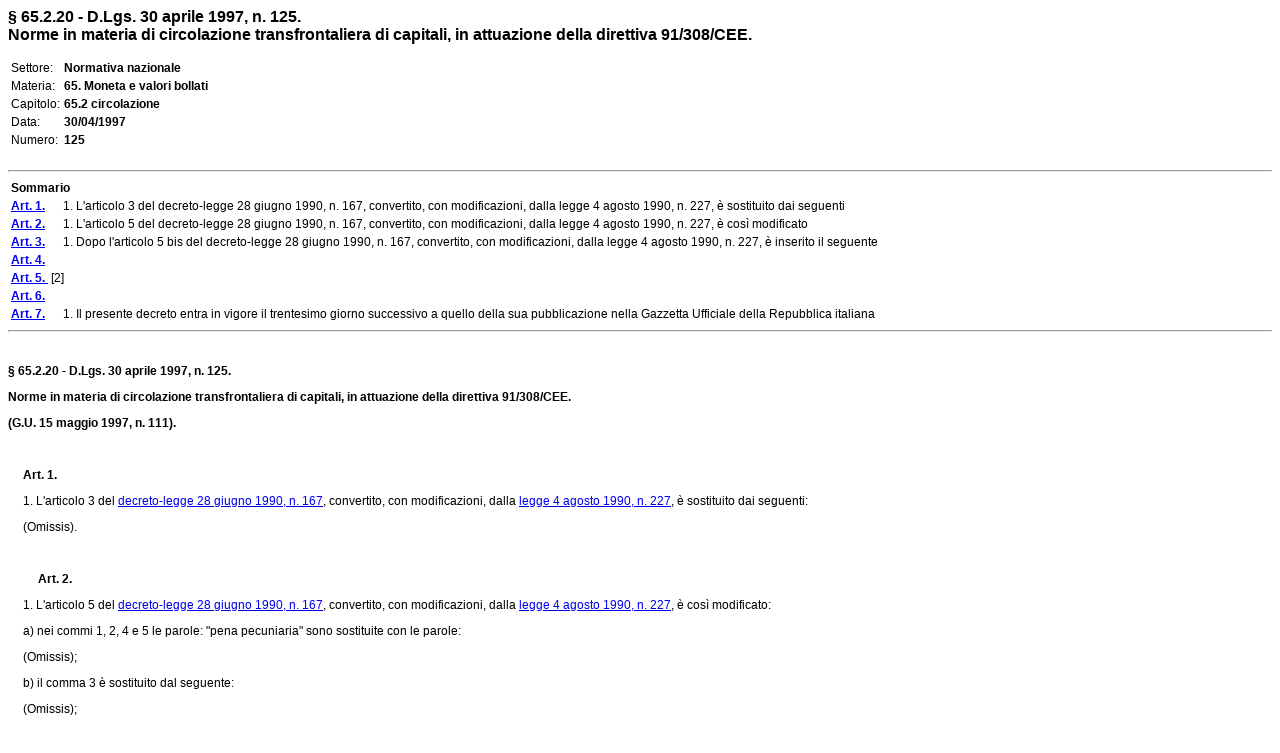

--- FILE ---
content_type: text/html
request_url: http://www.edizionieuropee.it/LAW/HTML/35/zn65_02_020.html
body_size: 10426
content:
<html>
<head>
<meta http-equiv="Content-Type" content="text/html; charset=iso-8859-1" />
<style> body {font-family:Verdana,Arial;font-size:12px} .tx {font-size:12px} .bo {font-size:12px;font-weight:bold;} .so {font-size:12px} .mg0 {margin-top:0pt;margin-bottom:0pt;} .ce {text-align:center;margin-top:6pt;margin-bottom:6pt;} .footer {font-size:8px} </style>
<title>§ 65.2.20 - D.Lgs. 30 aprile 1997, n. 125. Norme in materia di circolazione transfrontaliera di capitali, in attuazione della direttiva 91/308/CEE.</title>
<meta name="generator" content="(c) www.leonardo99.it" />
<begin_meta>
<meta name="ee_context" content="zn65_02_020">
<meta name="ee_title" content="§ 65.2.20 - D.Lgs. 30 aprile 1997, n. 125.">
<meta name="ee_text" content="Norme in materia di circolazione transfrontaliera di capitali, in attuazione della direttiva 91<slash>308<slash>CEE.">
<meta name="ee_sector" content="NORMNAZ">
<meta name="ee_type" content="DLGS">
<meta name="ee_typedate" content="30/04/1997">
<meta name="ee_typenum" content="125">
<meta name="ee_regcode" content="ZN">
<meta name="ee_matter" content="65.">
<meta name="ee_sourcetype" content="G.U.">
<meta name="ee_sourcedate" content="15/05/1997">
<meta name="ee_sourcenum" content="111.">
<meta name="ee_chapter" content="65.2">
<meta name="ee_index0" content="">
<meta name="ee_indexG" content="">
<end_meta>
</head>
<body>
<begin_riepilogo>
<font size=3><b>§ 65.2.20 - D.Lgs. 30 aprile 1997, n. 125.<br>Norme in materia di circolazione transfrontaliera di capitali, in attuazione della direttiva 91/308/CEE.</b></font><br><br>
<table style='font-size:12px'>
<tr><td class=list>Settore:</td><td><b>Normativa nazionale</b></td></tr>
<tr><td class=list>Materia:</td><td><b>65. Moneta e valori bollati</b></td></tr>
<tr><td class=list>Capitolo:</td><td><b>65.2 circolazione</b></td></tr>
<tr><td class=list>Data:</td><td><b>30/04/1997</b></td></tr>
<tr><td class=list>Numero:</td><td><b>125</b></td></tr>
</table><br><end_riepilogo><begin_sommario>
<hr>
<table class=so><tr><td><b>Sommario</b></td></tr>
<tr><td><a href=#_ART0001><b>Art. 1.</b></a>&nbsp;     1. L'articolo 3 del decreto-legge 28 giugno 1990, n. 167, convertito, con modificazioni, dalla legge 4 agosto 1990, n. 227, è sostituito dai seguenti</td></tr>
<tr><td><a href=#_ART0002><b>Art. 2.</b></a>&nbsp;     1. L'articolo 5 del decreto-legge 28 giugno 1990, n. 167, convertito, con modificazioni, dalla legge 4 agosto 1990, n. 227, è così modificato</td></tr>
<tr><td><a href=#_ART0003><b>Art. 3.</b></a>&nbsp;     1. Dopo l'articolo 5 bis del decreto-legge 28 giugno 1990, n. 167, convertito, con modificazioni, dalla legge 4 agosto 1990, n. 227, è inserito il seguente</td></tr>
<tr><td><a href=#_ART0004><b>Art. 4.</b></a>&nbsp; </td></tr>
<tr><td><a href=#_ART5_><b>Art. 5. </b></a>&nbsp;[2]</td></tr>
<tr><td><a href=#_ART0006><b>Art. 6.</b></a>&nbsp; </td></tr>
<tr><td><a href=#_ART0007><b>Art. 7.</b></a>&nbsp;     1. Il presente decreto entra in vigore il trentesimo giorno successivo a quello della sua pubblicazione nella Gazzetta Ufficiale della Repubblica italiana</td></tr>
</table><hr><br><end_sommario><div>
			<p class="tx"><strong>§ 65.2.20 - D.Lgs. 30 aprile 1997, n. 125.</strong></p>
			<p class="tx"><strong>Norme in materia di circolazione transfrontaliera di capitali, in attuazione della direttiva 91/308/CEE.</strong></p>
			<p class="tx"><strong>(G.U. 15 maggio 1997, n. 111).</strong></p>
			<p class="tx">&#xa0;</p>
			<p class="tx">     <strong><a name=_ART0001>Art. 1.</strong></a></p>
			<p class="tx">     1. L'articolo 3 del <link_id:430372><a href='../2/zn15_06_003.html'>decreto-legge 28 giugno 1990, n. 167</a><endlink>, convertito, con modificazioni, dalla <link_id:430383><a href='../64/zn98_01_026629.html'>legge 4 agosto 1990, n. 227</a><endlink>, è sostituito dai seguenti:</p>
			<p class="tx">     (Omissis).</p>
			<p class="tx">&#xa0;</p>
			<p class="tx">     <strong><a name=_ART0002>&nbsp;&nbsp;&nbsp;&nbsp;&nbsp;Art. 2.</strong></a></p>
			<p class="tx">     1. L'articolo 5 del <link_id:430373><a href='../2/zn15_06_003.html'>decreto-legge 28 giugno 1990, n. 167</a><endlink>, convertito, con modificazioni, dalla <link_id:430384><a href='../64/zn98_01_026629.html'>legge 4 agosto 1990, n. 227</a><endlink>, è così modificato:</p>
			<p class="tx">     a) nei commi 1, 2, 4 e 5 le parole: "pena pecuniaria" sono sostituite con le parole:</p>
			<p class="tx">     (Omissis);</p>
			<p class="tx">     b) il comma 3 è sostituito dal seguente:</p>
			<p class="tx">     (Omissis);</p>
			<p class="tx">     c) nel comma 6 le parole: "pene pecuniarie" sono sostituite con le parole:</p>
			<p class="tx">     (Omissis);</p>
			<p class="tx">     d) il comma 7 è soppresso;</p>
			<p class="tx">     e) dopo il comma 8 è aggiunto il seguente:</p>
			<p class="tx">     (Omissis).</p>
			<p class="tx">&#xa0;</p>
			<p class="tx">     <strong><a name=_ART0003>&nbsp;&nbsp;&nbsp;&nbsp;&nbsp;Art. 3.</strong></a></p>
			<p class="tx">     1. Dopo l'articolo 5 bis del <link_id:430374><a href='../2/zn15_06_003.html'>decreto-legge 28 giugno 1990, n. 167</a><endlink>, convertito, con modificazioni, dalla <link_id:430385><a href='../64/zn98_01_026629.html'>legge 4 agosto 1990, n. 227</a><endlink>, è inserito il seguente:</p>
			<p class="tx">     (Omissis).</p>
			<p class="tx">&#xa0;</p>
			<p class="tx">     <strong><a name=_ART0004>&nbsp;&nbsp;&nbsp;&nbsp;&nbsp;Art. 4.</strong> <a name="_goFooter1"></a><a href="#_ftn1"<a name=_goFooter1>[1]</a></a></a></p>
			<p class="tx">     [1. La dichiarazione prevista dall'articolo 3 del <link_id:430375><a href='../2/zn15_06_003.html'>decreto-legge 28 giugno 1990, n. 167</a><endlink>, convertito, con modificazioni, dalla <link_id:430386><a href='../64/zn98_01_026629.html'>legge 4 agosto 1990, n. 227</a><endlink>, come sostituito dall'articolo 1 del presente decreto legislativo, è effettuata in base al modello allegato al presente decreto legislativo.</p>
			<p class="tx">     2. Il Ministro del tesoro, di concerto con i Ministri delle finanze e del commercio con l'estero, può modificare, con proprio decreto, il modello previsto dal comma 1.]</p>
			<p class="tx">&#xa0;</p>
			<p class="tx">     <strong><a name=_ART5_>&nbsp;&nbsp;&nbsp;&nbsp;&nbsp;Art. 5. </strong><a name="_goFooter2"></a><a href="#_ftn2"<a name=_goFooter2>[2]</a></a></a></p>
			<p class="tx">     1. Il Ministro del tesoro, di concerto con i Ministri dell'interno, di grazia e giustizia, delle finanze, del commercio con l'estero e dell'industria, del commercio e dell'artigianato, può modificare con proprio decreto il limite di importo previsto dagli articoli 1, comma 1, del <link_id:430376><a href='../2/zn15_06_003.html'>decreto-legge 28 giugno 1990, n. 167</a><endlink>, convertito, con modificazioni, dalla <link_id:430387><a href='../64/zn98_01_026629.html'>legge 4 agosto 1990, n. 227</a><endlink>, come modificato dal presente decreto legislativo.</p>
			<p class="tx">&#xa0;</p>
			<p class="tx">     <strong><a name=_ART0006>&nbsp;&nbsp;&nbsp;&nbsp;&nbsp;Art. 6.</strong> <a name="_goFooter3"></a><a href="#_ftn3"<a name=_goFooter3>[3]</a></a></a></p>
			<p class="tx">     [1. Con regolamento emanato a norma dell'articolo 17, comma 2, della <link_id:430388><a href='../45/zn80_09_296.html'>legge 23 agosto 1988, n. 400</a><endlink>, su proposta del Ministro del tesoro, di concerto con i Ministri dell'interno, di grazia e giustizia, delle finanze, del commercio con l'estero e dell'industria, del commercio e dell'artigianato, sono disciplinate le modalità di dichiarazione dei trasferimenti previsti dall'articolo 3, comma 1, del <link_id:430377><a href='../2/zn15_06_003.html'>decreto-legge 28 giugno 1990, n. 167</a><endlink>, convertito, con modificazioni, dalla <link_id:430389><a href='../64/zn98_01_026629.html'>legge 4 agosto 1990, n. 227</a><endlink>, come sostituito dall'articolo 1 del presente decreto legislativo, le esenzioni dal relativo obbligo e le modalità di comunicazione e utilizzazione dei dati.</p>
			<p class="tx">     2. Il regolamento assicura la compatibilità del regime di tali trasferimenti con la libera circolazione delle persone e dei capitali sancita dal diritto comunitario, secondo la giurisprudenza interpretativa della Corte di giustizia delle Comunità europee e si attiene ai principi informatori della <link_id:430379>direttiva 91/308/CEE<endlink> del Consiglio del 10 giugno 1991 ed eventuali modificazioni.</p>
			<p class="tx">     3. Dalla data di entrata in vigore del regolamento cessano di avere efficacia le corrispondenti disposizioni degli articoli 3, 3 bis e 3 ter del <link_id:430371><a href='../2/zn15_06_003.html'>decreto legge n. 167 del 1990</a><endlink>. Dalla medesima data, i riferimenti alle disposizioni previste dall'articolo 3, contenuti negli articoli 5 e 5 ter del <link_id:430378><a href='../2/zn15_06_003.html'>decreto-legge n. 167 del 1990</a><endlink>, come modificato dagli articoli 2 e 3 del presente decreto legislativo, si intendono integrati e sostituiti con i riferimenti alle corrispondenti disposizioni del regolamento.]</p>
			<p class="tx">&#xa0;</p>
			<p class="tx">     <strong><a name=_ART0007>&nbsp;&nbsp;&nbsp;&nbsp;&nbsp;Art. 7.</strong></a></p>
			<p class="tx">     1. Il presente decreto entra in vigore il trentesimo giorno successivo a quello della sua pubblicazione nella Gazzetta Ufficiale della Repubblica italiana.</p>
		</div>
		<hr style="width:33%; height:1px; text-align:left" />
		<p class="FootnoteText"><a name="_ftn1"></a><a href="#_goFooter1"<a name=_ftn1>[1]</a></a> Articolo abrogato dall'art. 13 del <link_id:430380><a href='../2/zn15_07_017.html'>D.Lgs. 19 novembre 2008, n. 195</a><endlink>.</p>
		<p class="FootnoteText"><a name="_ftn2"></a><a href="#_goFooter2"<a name=_ftn2>[2]</a></a> Articolo così modificato dall'art. 12 del <link_id:430381><a href='../2/zn15_07_017.html'>D.Lgs. 19 novembre 2008, n. 195</a><endlink>.</p>
		<p class="FootnoteText"><a name="_ftn3"></a><a href="#_goFooter3"<a name=_ftn3>[3]</a></a> Articolo abrogato dall'art. 13 del <link_id:430382><a href='../2/zn15_07_017.html'>D.Lgs. 19 novembre 2008, n. 195</a><endlink>.</p>
	</body>
</html>